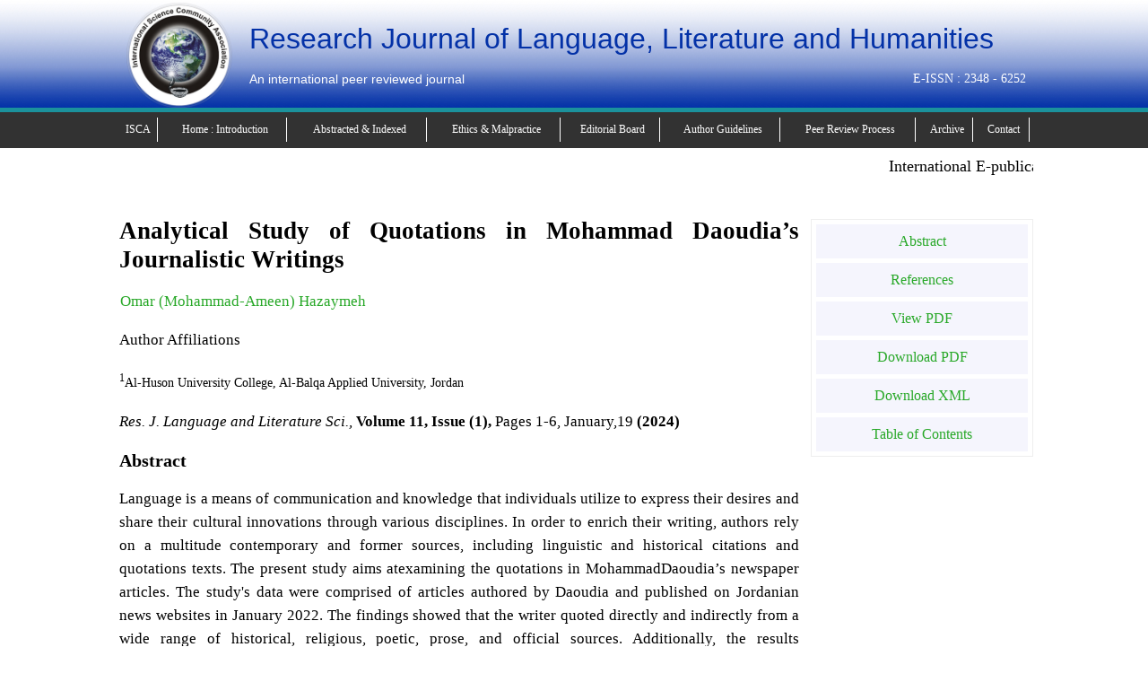

--- FILE ---
content_type: text/html; charset=UTF-8
request_url: https://www.isca.me/LANGUAGE/Archive/v11/i1/1.ISCA-RJLLH-2023-007.php
body_size: 7542
content:
<!DOCTYPE html>
	<html>
	<head>

	<title>Research Journal of Language and Literature Sciences : Analytical Study of Quotations in Mohammad Daoudia’s Journalistic Writings - ISCA</title>
	<meta name="citation_title" content="Analytical Study of Quotations in Mohammad Daoudia’s Journalistic Writings">
	<meta name="citation_authtor" content="Omar (Mohammad-Ameen)  Hazaymeh ">
	<meta name="citation_publication_date" content="2024">
	<meta name="citation_journal_title" content="Research Journal of Language and Literature Sciences">
	<meta name="citation_volume" content="11">
	<meta name="citation_issue" content="1">
	<meta name="citation_firstpage" content="1">
	<meta name="citation_lastpage" content="6">
	<meta name="citation_pdf_url" content="http://www.isca.in/LANGUAGE/Archive/v11/i1/1.ISCA-RJLLH-2023-007.pdf">
	<link rel='stylesheet' type='text/css' href='../../../style.css?LANGUAGE/stylesheet/' media='screen' />
 </head>
	<body>
	
	<link rel="stylesheet" href="../../../../templete/commonstyle.css?NEW/2" media="screen"/> 		
	<link rel="stylesheet" href="../../../../templete/responsive-commonstyle.css?NEW/3" media="screen"/> 		
	<script type="text/javascript" src="../../../../jquery.js"></script>		
	<script type="text/javascript" src="../../../../templete/img/script_selecting_head.js"></script>

<script>
  (function(i,s,o,g,r,a,m){i['GoogleAnalyticsObject']=r;i[r]=i[r]||function(){
  (i[r].q=i[r].q||[]).push(arguments)},i[r].l=1*new Date();a=s.createElement(o),
  m=s.getElementsByTagName(o)[0];a.async=1;a.src=g;m.parentNode.insertBefore(a,m)
  })(window,document,'script','//www.google-analytics.com/analytics.js','ga');

  ga('create', 'UA-40912632-3', 'auto');
  ga('send', 'pageview');

</script><script>
/*
$(document).ready(function(){
		$(".asbstract_txt").click(
				function(){	
					$r=$(this);			
					$r.parent().find('div').toggle('slow',function(){
						$r.fadeOut().fadeIn();
						if($r.text()=='Hide Abstract'){							
							$r.text('View Abstract');														
						} 
						else{							
							$r.text('Hide Abstract').fadeIn();
						}
					});
					
				}
		);
		
		/*Apppy For Navigation */
/*		$(".ipaneln").hover(
				function(){										
						$(this).fadeOut().fadeIn();					
				}
		);
		
		/*Apppy For Navigation */
/*		
		
	});*/

function getElements()
{
		var x=document.getElementsByClassName('c2')[0].getElementsByTagName('a');
		for(i=0;i<x.length;i++)
		{
		 var t=x[i].getAttribute('href');
		 window.open(t);
		}

}

</script>
<style>




.asbstract_txt{
cursor:pointer;
float:right;
margin-top:-11px;

}
.asbstract_detail{
	/*display:none;*/
}
</style>
<script>
var r;
//var data=new Array();$('.c2 a').each(function(){ $paret_txt=$(this).parent().parent().text();$this_text=$(this).text();$new_txt=$paret_txt.replace($this_text,"");     $ary=$new_txt.split(',');$author=$ary[0];$lineary=$ary[3].split('(');$line=$lineary[0];$full_txt="<@ss@>"+$this_text.trim()+"<@ss@>"+$author.trim()+"<@ss@>"+$line.trim()+"<@ss@>"+$(this).parent().parent().parent().prevUntil('table').find('h3')[0].innerText.trim();  $ad=$(this).attr('href');$ad1=$ad.replace('http://','').trim();$ad2=$ad1+$full_txt;data.push($ad2.trim()+"@");});data.toString();r=data;

function get_PDF_file_with_title_author(th){
//show loading box
var lod="<h2 id='load' style='color:red;'>Loading....</h2>";
$(th).parent().parent().append(lod);


//$split_txt=;
var sssplit_txt=", "+$('table i')[0].innerText;
console.log(sssplit_txt);
	var data=new Array();$('.c2 a').each(function(){ $paret_txt=$(this).parent().parent().text();$this_text=$(this).text();$new_txt=$paret_txt.replace($this_text,"");$ary=$new_txt.split(sssplit_txt); 
	console.log($ary);
	$author=$ary[0]; $TxtLINE=$ary[1].split(','); $lineary=$TxtLINE[1].split('(');$line=$lineary[0];$full_txt="<@ss@>"+$this_text.trim()+"<@ss@>"+$author.trim()+"<@ss@>"+$line.trim()+"<@ss@>"+$(this).parent().parent().parent().prevUntil('table').find('h3')[0].innerText.trim();  $ad=$(this).attr('href');$ad1=$ad.replace('http://','').trim();$ad2=$ad1+$full_txt;data.push($ad2.trim()+"@");});r=data.toString();

	var t='../Abstract-Insert/reference/get-references.php';
	console.log(r);
	
	$.ajax({
			url:t,				
			cache:false,
			//async:false,
			method :"POST",
			data:{str:r},
			type: "POST",
			proccessData: false, 
			success:function(result){
				
				//alert('text-file-with-line-tag created successfully!....');
				//hide loading box
				$('#load').hide();
				
				
				$(th).parent().parent().append(result);
				
		}})
	
	
}

/*
function get_PDF_file(){
	var data=new Array();$('.c2 a').each(function(){$ad=$(this).attr('href');$ad1=$ad.replace('http://','');data.push($ad1.trim()+"@");});data.toString();r=data;
}
function simple_ajax1(){  //for testing 
		get_PDF_file();	
		var t='../Abstract-Insert/text-file-creater.php?str='+r;
		$('#abs_ifrm').attr('src',t);
}

function simple_ajax(){
		get_PDF_file();
		var t='../Abstract-Insert/text-file-creater.php?str='+r;
		var SendInfo= {SendInfo: r};
		$.ajax({
				url:t,				
				cache:false,
				async:false,				
				success:function(result){
					var i=0;
					var js_txt_arr=result.split("@@");
					
					$('.c2 a').each(function(){
						$str_data="<div ><b class='asbstract_txt' title='click'>View Abstract</b><br><div class='asbstract_detail'><b>Abstract</b><br/>"+js_txt_arr[i]+"</div></div>";
						$ad=$(this).parent().parent().append($str_data);
						i++;
					});
				
				
			}})
}

*/

</script>


	
<script type="text/javascript" >
var t;
var ab;


</script>
<script>ab='/LANGUAGE/Archive/v11/i1/1.ISCA-RJLLH-2023-007.php';</script>
<script>

function loadXMLDoc()
{
var txt=document.getElementsByClassName('c2')[0].getElementsByTagName('table')[0].innerHTML;
//replace Special char of abstract & into @@@@
txt1=txt.split('&');
txt=txt1.join("@@@@");
console.log(txt);
var x=document.getElementsByClassName('c2')[0].getElementsByTagName('a');
		for(i=0;i<x.length;i++)
		{
		 var t=x[i].getAttribute('href');		
		}
		//t=t.replace('http://',"");
	
var xmlhttp;
if (window.XMLHttpRequest)
  {// code for IE7+,Firefox,Chrome,Opera,Safari
  xmlhttp=new XMLHttpRequest();
  }
else
  {// code for IE6, IE5
  xmlhttp=new ActiveXObject("Microsoft.XMLHTTP");
  }
xmlhttp.onreadystatechange=function()
  {
  if (xmlhttp.readyState==4 && xmlhttp.status==200)
    {
   // document.getElementById("demo").innerHTML=xmlhttp.responseText;
    }
  }
//xmlhttp.open("POST","../Abstract-Insert/gg.php?p="+t+"&q="+ab+"&txt="+txt,true);
xmlhttp.open("POST","../Abstract-Insert/gg.php",true);
xmlhttp.setRequestHeader("Content-type","application/x-www-form-urlencoded");
xmlhttp.send("p="+t+"&q="+ab+"&txt="+txt);
}
</script>


	
   
	<!--Header Starting Part-->
		
	<div id="header"> 
		<div id="wrapper1">
			<table style="width:100%">
				<tr>
					<td><img align="center" class="logo_img" src="../../../../templete/img/LOGO.gif" alt="ISCA LOGO"/></td>
					<td class='head_td_resp'>
					    						<span class='jour_heading' style="margin-left:10px; font-size:32px; text-align:left;">Research Journal of Language, Literature and Humanities </span><span class='heading_br'><br /> <br /></span>						<!--<span style="margin-left:10px; font-size:32px; text-align:left;"></span><br /> <br />		-->
						<div class='per_rew_txt'>
							<span style="margin-left:10px; font-size:14px; float:left;color:white;">An international peer reviewed journal</span>
							<span id="issn"> E-ISSN :  2348 - 6252</span>						</div>
						<br/>	
					    					   
					</td>
					<td>
						<div id="res_nav_tab">
							
							M<br>
							E<br>
							N<br>
							U<br>
						</div>
					</td>
					
				</tr>
			</table>
		</div>
	</div>
	
	<!--Header Ending Part-->
	
	
	<!--NAVIGATION  Starting Part-->
	
	   	<style type="text/css">
		div#nav a{color:#fff;text-decoration:none;}
	</style>
					
	<div id="nav">
		<div id="wrapper1">
			<table class="navi_tbl"  >
					<tr> 
							<td > <a href="https://www.isca.me/" title="Publisher Home"><div id="T1" class="ipaneln" style="margin-top:1px; margin-bottom:1px; margin-right:1px; margin-left:1px;" >ISCA </div></a></td> 
							<td > <a href=" https://www.isca.me/LANGUAGE/index.php" title="Journal Home Page" onclick="staycolor();">  <div id="T2" class="ipaneln" style="margin-top:1px; margin-bottom:1px; margin-right:1px; margin-left:1px;" >Home : Introduction</div></a></td>
							<td > <a href=" https://www.isca.me/LANGUAGE/abstract.php"> 	<div id="T3" class="ipaneln" style="margin-top:1px; margin-bottom:1px; margin-right:1px; margin-left:1px;" >Abstracted&nbsp;&&nbsp;Indexed</div></a></td> 
							<td > <a href=" https://www.isca.me/LANGUAGE/publication-ethics.php"> 	<div id="T4" class="ipaneln" style="margin-top:1px; margin-bottom:1px; margin-right:1px; margin-left:1px;" >Ethics &amp; Malpractice </div></a></td> 
							<td > <a href=" https://www.isca.me/LANGUAGE/editorial.php"> 	<div id="T4" class="ipaneln" style="margin-top:1px; margin-bottom:1px; margin-right:1px; margin-left:1px;" >Editorial Board</div></a></td> 
							<td > <a href=" https://www.isca.me/LANGUAGE/Instruction.php">   <div id="T5" class="ipaneln" style="margin-top:1px; margin-bottom:1px; margin-right:1px; margin-left:1px;" >Author Guidelines</div></a></td>
							<td > <a href="https://www.isca.me/LANGUAGE/peer_review_process.php">   <div id="T8" class="ipaneln" style="margin-top:1px; margin-bottom:1px; margin-right:1px; margin-left:1px;" >Peer Review Process</div></a></td>
							<!--td > <a href=" https://www.isca.me/LANGUAGE/subscription.php">	<div id="T6" class="ipaneln" style="margin-top:1px; margin-bottom:1px; margin-right:1px; margin-left:1px;" >Subscription</div></a></td--> 
							<td > <a href=" https://www.isca.me/LANGUAGE/table.php">   <div id="T7" class="ipaneln" style="margin-top:1px; margin-bottom:1px; margin-right:1px; margin-left:1px;" >Archive</div></a></td> 
							<td > <a href=" https://www.isca.me/LANGUAGE/contact.php">   <div id="T8" class="ipaneln" style="margin-top:1px; margin-bottom:1px; margin-right:1px; margin-left:1px;" >Contact</div></a></td>
					</tr>
			</table>
		</div>
	</div>
<script>
function staycolor()
{
	document.getElementById("T2").style.color="blue";
}
</script>
		
	<!--NAVIGATION Ending Part----->
   
	<div id="wrapper">
		
		
		<div class="content">
		<style>
.mar_a_col{
color: #000; text-decoration:none;font-family: Times New Roman; font-size:18px;
}
</style>
<marquee height='30px;' scrollamout='5' style='color:#fff;' onmouseover='this.stop()' onmouseout='this.start()'><a href="http://www.isca.co.in/" class="mar_a_col"> International E-publication: Publish Projects, Dissertation, Theses, Books, Souvenir, Conference Proceeding with ISBN.&nbsp;</a></marquee>		
			
			<div class="c1" >
					<div class="c2" >
				 <div itemscope itemtype="http://schema.org/Article"> <meta itemscope itemprop="mainEntityOfPage"  itemType="https://schema.org/WebPage" itemid="https://www.isca.me/LANGUAGE/Archive/v11/i1/1.ISCA-RJLLH-2023-007.php"/><h1 itemprop='headline' class='citation_title'>Analytical Study of Quotations in Mohammad Daoudia’s Journalistic Writings</h1><div class="contributors">

	<ol class="contributor-list" id="contrib-group-1"><li class="contributor" id="contrib-1" itemprop="author" itemscope="itemscope" itemtype="http://schema.org/Person"><span class="name" itemprop="name"><a  href="#">Omar (Mohammad-Ameen)  Hazaymeh </a></span></li> </ol></div><div class="Author_affiliation">
	<p class="Author_affi_prnt"> Author Affiliations</p>
	<ul class="affiliation-list " ><li  id="affiliation-1" ><sup>1</sup>Al-Huson University College, Al-Balqa Applied University, Jordan </li></ol></div>
	<p ><i>Res. J.  Language and Literature Sci.,</i> <b>Volume 11, Issue (1),</b> Pages 1-6, January,19 <b>(2024)</b></p>

	<div class="section_abstrat1" >

	<div class="section abstract" id="abstract" >
	<h2>Abstract</h2>
	<p> <span itemprop="description">Language is a means of communication and knowledge that individuals utilize to express their desires and share their cultural innovations through various disciplines. In order to enrich their writing, authors rely on a multitude contemporary and former sources, including linguistic and historical citations and quotations texts. The present study aims atexamining the quotations in MohammadDaoudia’s newspaper articles. The study's data were comprised of articles authored by Daoudia and published on Jordanian news websites in January 2022. The findings showed that the writer quoted directly and indirectly from a wide range of historical, religious, poetic, prose, and official sources. Additionally, the results demonstrated that the writer used these quotations in various ways and for functions.</span></p>
	</div>

	<div id="references">	
	<h2>References</h2>
	<ol class="references">
	
				<li id='ref1'>
					Abokhoza, R., & Abdallah, R. A. Q. (2023)., Journalists, Studies in Media and Communication, 11(3), 11-19. 
					<div>
							<a href='http://scholar.google.com/scholar_lookup?title=Journalists&author=Abokhoza' target='_blank' title='Go to article in Google Scholar'>
							  Google Scholar
							</a>
						</div>
				</li>
			
				<li id='ref2'>
					Al-Quran, M., Safori, A., Abdoun, Y. A., & Hijab, E. (2022)., Jordanian Media, Dirasat: Human and Social Sciences, 49(5), 91-114. 
					<div>
							<a href='http://scholar.google.com/scholar_lookup?title=Jordanian Media&author=Al-Quran' target='_blank' title='Go to article in Google Scholar'>
							  Google Scholar
							</a>
						</div>
				</li>
			
				<li id='ref3'>
					Al-Debaisi, Abdulkareem, Muhammadin, Ahmed, & Al-Atoom, Hussam. (2022)., Jordanian Electronic Newspapers and Shaping the Public’s Attitudes towards Social Issues., Dirasat: Human and Social Sciences, 49(1), 111–127. 
					<div>
							<a href='http://scholar.google.com/scholar_lookup?title=Jordanian Electronic Newspapers and Shaping the Public’s Attitudes towards Social Issues.&author=Al-Debaisi' target='_blank' title='Go to article in Google Scholar'>
							  Google Scholar
							</a>
						</div>
				</li>
			
				<li id='ref4'>
					Deuze, Mark. (2005)., What Is Journalism? Professional Identity and Ideology of Journalists Reconsidered., Journalism, 6(4), 442-464. 
					<div>
							<a href='http://scholar.google.com/scholar_lookup?title=What Is Journalism? Professional Identity and Ideology of Journalists Reconsidered.&author=Deuze' target='_blank' title='Go to article in Google Scholar'>
							  Google Scholar
							</a>
						</div>
				</li>
			
				<li id='ref5'>
					Broersma, M., & Singer, J. B. (2020)., Caught Between Innovation and Tradition: Young Journalists as Normative Change Agents in the Journalistic Field., Journalism Practice, 15(6), 821–838. 
					<div>
							<a href='http://scholar.google.com/scholar_lookup?title=Caught Between Innovation and Tradition: Young Journalists as Normative Change Agents in the Journalistic Field.&author=Broersma' target='_blank' title='Go to article in Google Scholar'>
							  Google Scholar
							</a>
						</div>
				</li>
			
				<li id='ref6'>
					Thomas Cheney. (2013)., The development of journalism in the face of social media: A study on social media’s impact on a journalist’s role, method and relationship to the audience, Master Thesis., University of Gothenburg Department of Applied Information Technology Gothenburg, Sweden. pp.1-71. 
					<div>
							<a href='http://scholar.google.com/scholar_lookup?title=The development of journalism in the face of social media: A study on social media’s impact on a journalist’s role, method and relationship to the audience, Master Thesis.&author=Thomas Cheney. (2013).' target='_blank' title='Go to article in Google Scholar'>
							  Google Scholar
							</a>
						</div>
				</li>
			
				<li id='ref7'>
					Kamarulbaid, A. M., Abas, W. A. W., Omar, S. Z., & Bidin, R. (2021)., The Role of Journalistic Style Transformation in the Development of News Literacy., International Journal of Academic Research in Business and Social Sciences, 11(10), 1064-1078. 
					<div>
							<a href='http://scholar.google.com/scholar_lookup?title=The Role of Journalistic Style Transformation in the Development of News Literacy.&author=Kamarulbaid' target='_blank' title='Go to article in Google Scholar'>
							  Google Scholar
							</a>
						</div>
				</li>
			
				<li id='ref8'>
					Alzyoud, S. (2022)., The US Media Coverage of Islam and Muslims in the Wake of the ISIS Emergence., Eximia Journal, 4(1), 195-208. 
					<div>
							<a href='http://scholar.google.com/scholar_lookup?title=The US Media Coverage of Islam and Muslims in the Wake of the ISIS Emergence.&author=Alzyoud' target='_blank' title='Go to article in Google Scholar'>
							  Google Scholar
							</a>
						</div>
				</li>
			
				<li id='ref9'>
					Al Rabadi, Asal Haroun (2022)., The Role of the Jordanian English-Speaking Media in Clarifying and Communicating the Official Jordanian Speech during Corona Pandemic., Online Published Master Thesis, Middle East University, Jordan, pp.1-81. 
					<div>
							<a href='http://scholar.google.com/scholar_lookup?title=The Role of the Jordanian English-Speaking Media in Clarifying and Communicating the Official Jordanian Speech during Corona Pandemic.&author=Al Rabadi' target='_blank' title='Go to article in Google Scholar'>
							  Google Scholar
							</a>
						</div>
				</li>
			
				<li id='ref10'>
					Safori, Amjad Omar, Abdul Rahman, Nik Adzrieman, & Mohammed, Rosli (2016)., The Uses of Social Networking Sites among Jordanian Journalists., International Journal of Communication and Media Studies, 6(6), 1-12. 
					<div>
							<a href='http://scholar.google.com/scholar_lookup?title=The Uses of Social Networking Sites among Jordanian Journalists.&author=Safori' target='_blank' title='Go to article in Google Scholar'>
							  Google Scholar
							</a>
						</div>
				</li>
			
				<li id='ref11'>
					Haapanen, Lauri (2017)., Quoting Practices in Written Journalism, Doctoral Thesis., University of Helsinki, Finland. pp.1-254. 
					<div>
							<a href='http://scholar.google.com/scholar_lookup?title=Quoting Practices in Written Journalism, Doctoral Thesis.&author=Haapanen' target='_blank' title='Go to article in Google Scholar'>
							  Google Scholar
							</a>
						</div>
				</li>
			
				<li id='ref12'>
					Haapanen, L & Perrin, D. (2017)., Media and Quoting: Understanding the Purposes, Roles, and Processes of Quoting in Mass and Social Media., In C Cotter & D Perrin (eds), The Routledge Handbook of Language and Media. Routledge handbooks in linguistics by Routledge, London, 424-441. 
					<div>
							<a href='http://scholar.google.com/scholar_lookup?title=Media and Quoting: Understanding the Purposes, Roles, and Processes of Quoting in Mass and Social Media.&author=Haapanen' target='_blank' title='Go to article in Google Scholar'>
							  Google Scholar
							</a>
						</div>
				</li>
			
				<li id='ref13'>
					Perreault, G. P., & Ferrucci, P. (2020)., What Is Digital Journalism? Defining the Practice and Role of the Digital Journalist., Digital Journalism, 8(10), 1298–1316. 
					<div>
							<a href='http://scholar.google.com/scholar_lookup?title=What Is Digital Journalism? Defining the Practice and Role of the Digital Journalist.&author=Perreault' target='_blank' title='Go to article in Google Scholar'>
							  Google Scholar
							</a>
						</div>
				</li>
			
				<li id='ref14'>
					Harry, J. C. (2014)., Journalistic quotation: Reported speech in newspapers from a semiotic-linguistic perspective., Journalism, 15(8), 1041-1058. 
					<div>
							<a href='http://scholar.google.com/scholar_lookup?title=Journalistic quotation: Reported speech in newspapers from a semiotic-linguistic perspective.&author=Harry' target='_blank' title='Go to article in Google Scholar'>
							  Google Scholar
							</a>
						</div>
				</li>
			
				<li id='ref15'>
					Wang, Lingzhi, Zeng, Xingshan, & Wong, Kam-Fai. (2021)., Quotation Recommendation and Interpretation Based on Transformation from Queries to Quotations., Proceedings of the 59th Annual Meeting of the Association for Computational Linguisticsand the 11th International Joint Conference on Natural Language Processing (Short Papers), 1st-6th Aug. 754–758. 
					<div>
							<a href='http://scholar.google.com/scholar_lookup?title=Quotation Recommendation and Interpretation Based on Transformation from Queries to Quotations.&author=Wang' target='_blank' title='Go to article in Google Scholar'>
							  Google Scholar
							</a>
						</div>
				</li>
			
				<li id='ref16'>
					MacLaughlin, Ansel, & Smith, David A. (2021)., Proceedings of the 16th Conference of the European Chapter of the Association for Computational Linguistics., 19th-23rd Apr.2296–2314. 
					
				</li>
			
				<li id='ref17'>
					Haapanen, Lauri, & Perrin, Daniel. (2020)., Linguistic Recycling: The Process of Quoting in Increasingly Mediatized Settings., AILA Review, 33, 1–2. 
					<div>
							<a href='http://scholar.google.com/scholar_lookup?title=Linguistic Recycling: The Process of Quoting in Increasingly Mediatized Settings.&author=Haapanen' target='_blank' title='Go to article in Google Scholar'>
							  Google Scholar
							</a>
						</div>
				</li>
			
				<li id='ref18'>
					Fetzer, A. (2019)., And I quote: Forms and Functions of Quotations in Prime Minister’s Questions., Journal of Pragmatics, 157, 89-100. 
					<div>
							<a href='http://scholar.google.com/scholar_lookup?title=And I quote: Forms and Functions of Quotations in Prime Minister’s Questions.&author=Fetzer' target='_blank' title='Go to article in Google Scholar'>
							  Google Scholar
							</a>
						</div>
				</li>
			
				<li id='ref19'>
					Sukur, A. S. A., & Awang, R. (2020)., Error Analysis in Translation of Quotations in Online News Feature., International Journal of Academic Research in Business and Social Sciences, 10(7), 526–540. 
					<div>
							<a href='http://scholar.google.com/scholar_lookup?title=Error Analysis in Translation of Quotations in Online News Feature.&author=Sukur' target='_blank' title='Go to article in Google Scholar'>
							  Google Scholar
							</a>
						</div>
				</li>
			
				<li id='ref20'>
					Krieken, Kobie van. (2020)., Do Reconstructive and Attributive Quotes in News Narratives Influence Engagement, Credibility and Realism?., Journalism Studies, 21(2), 145-161. 
					<div>
							<a href='http://scholar.google.com/scholar_lookup?title=Do Reconstructive and Attributive Quotes in News Narratives Influence Engagement, Credibility and Realism?.&author=Krieken' target='_blank' title='Go to article in Google Scholar'>
							  Google Scholar
							</a>
						</div>
				</li>
			
	</ol>
	</div>	

	</div>


		
	<div itemprop="image" itemscope itemtype="https://schema.org/ImageObject">
	
		<meta itemprop="url" content="https://www.isca.me/templete/img/LOGO.gif">
		<meta itemprop="width" content="800">
		<meta itemprop="height" content="800">
	</div>
	
	
	<div itemprop="publisher" itemscope itemtype="https://schema.org/Organization">
    <div itemprop="logo" itemscope itemtype="https://schema.org/ImageObject">
      
      <meta itemprop="url" content="https://www.isca.me/templete/img/LOGO.gif">
      <meta itemprop="width" content="600">
      <meta itemprop="height" content="60">
    </div>
    <meta itemprop="name" content="International Science Community Association">
  </div>
  <meta itemprop="datePublished" content="2024-01-19"/>
  <meta itemprop="dateModified" content="2024-03-22"/>
</div>								   
		
	 			</div>   <!--end c2-->
			<!--Qick links part-->
			
			<div class="quick_link_part text_cenrter">
				
				
	<div class='section_abstrat2'>
	<div class='title_pdf_dwnl_btn'>
	<ul>
	<a href='#abstract'><li>Abstract</li></a>
	<a href='#references'><li>References</li></a>
	<a href='https://www.isca.me/LANGUAGE/Archive/v11/i1/1.ISCA-RJLLH-2023-007.pdf' ><li>View PDF</li></a>
	<a href='https://www.isca.me/LANGUAGE/Archive/v11/i1/1.ISCA-RJLLH-2023-007.pdf' download><li>Download PDF</li></a>
	<a href='https://www.isca.me/LANGUAGE/Archive/v11/i1/1.ISCA-RJLLH-2023-007.xml' download><li>Download XML</li></a>
	<a href='../../../v11i1.php'  title='Table of Contents'><li>Table of Contents</li></a>

	</ul>
	</div>
	</div>
		
			
			
			
				
				
				
								
				
			</div>
			
			
			<!--Qick links part-->
			
			
		</div><!--end c1-->
		
	</div>	<!--end content-->
                
</div><!--end wrapper-->
	
	<!--Footer Starting -->
	
	 <div id="footer">
			<div id="wrapper">	
					<div style=' padding:8px 0px;'>
						 <p style="text-align:left; float:left"><b>&copy;2026 International Science Community Association </b></p>
						  <p style="text-align:right;">Created by :
							  <a href="http://www.medhaid.com">
								  <img src="../../../../templete/img/mid.png" style="background:#fff;height: 15px;width: 25px;" onload="set_uni_link();">
								  <span >  Medha Innovation &amp; Development (M.I.D)</span>
							  </a>
						  </p>
					</div>
			</div>
	</div>
	
	
	<!--Footer Ending ---->
	
<iframe id="abs_ifrm" onload="add_snp_dat();" style="display:none;"></iframe>



	
<script type="text/javascript" >
/*
var _bdhmProtocol = (("https:" == document.location.protocol) ? " https://" : " http://");
document.write(unescape("%3Cscript src='" + _bdhmProtocol + "hm.baidu.com/h.js%3F7aeeee66d7ce5525e89ef1a623a676e2' type='text/javascript'%3E%3C/script%3E"));

*/
</script>
	</body>
<script>'undefined'=== typeof _trfq || (window._trfq = []);'undefined'=== typeof _trfd && (window._trfd=[]),_trfd.push({'tccl.baseHost':'secureserver.net'},{'ap':'cpsh-oh'},{'server':'p3plzcpnl505413'},{'dcenter':'p3'},{'cp_id':'4791143'},{'cp_cl':'8'}) // Monitoring performance to make your website faster. If you want to opt-out, please contact web hosting support.</script><script src='https://img1.wsimg.com/traffic-assets/js/tccl.min.js'></script></html>	</body>
	<script>'undefined'=== typeof _trfq || (window._trfq = []);'undefined'=== typeof _trfd && (window._trfd=[]),_trfd.push({'tccl.baseHost':'secureserver.net'},{'ap':'cpsh-oh'},{'server':'p3plzcpnl505413'},{'dcenter':'p3'},{'cp_id':'4791143'},{'cp_cl':'8'}) // Monitoring performance to make your website faster. If you want to opt-out, please contact web hosting support.</script><script src='https://img1.wsimg.com/traffic-assets/js/tccl.min.js'></script></html>			

--- FILE ---
content_type: text/css
request_url: https://www.isca.me/LANGUAGE/style.css?LANGUAGE/stylesheet/
body_size: 551
content:
body
{
background-color: #A00;
background-image:url('img/g1.jpg');
backgroud-repeat:repeat-x-y;
font-family:"Times New Roman";
color:black;
margin:0;
padding:0;
font-size:16px;
z-index:0;

}
#wrapper
{
min-width:780px;
max-width:1000px;
background-color:#E4E6D1;
margin:0 auto;
border-left:0 solid #ccc;
border-right:0 solid #ccc;
border-radius:10px;
z-index:1;
width:expression(document.body.clientWidth < 782? "780px" :document.body.clientWidth>1262? "1000px" : "auto");

}
#header
{
background-color:#1B929C;
background-image:url('img/bg.jpg');
background-repeat:repeat-x;
background-size:10px 120px;
width:100%;
height:125px;
z-index:1;
}
div#header span
{
color:#0331A7;
font-family:georgia,sans-serif;
text-align:center;
padding-top:0px;
padding-bottom:0px;
}
#nav
{
background-color:#000;
width:100%;
height:40px;
opacity:0.8;
filter:alpha(opacity=80);/*For IE8and Earlier*/
z-index:1;

}
.ipaneln{text-align:center;font-size:12px;background-color:#2B50B3;padding:6px 8px;color:#FFF!important;text-decoration:none;border:0px solid black;border-radius:10px; -moz-border-radius:10px;}
.ipaneln:hover{ cursor:pointer;font-size:13px;padding:6px 10px; background-color:#0331A7;!important;border-radius:10px;-moz-border-radius:10px; }
div.content{padding:10px 12px; text-align:justify;}
.c1{ background:#0331A7; width:100%;overflow:hidden; margin-top:1px; border-radius:10px; -moz-border-radius:10px;}
.c2{ margin:8px;text-align:justify;background:#ffffff;padding:5px 25px;  overflow-y:auto; border-radius:10px;-moz-border-radius:10px;}


#LB{color:#4B4BF3; }
#PS{color:#0331A7;}



h1{	font-size:20px;}
h2{	font-size:20px;}
h3{	font-size:16px;}
h4{	font-size:14px;}



a{color:#28A828;}


div#footer
{
width:1000px;
background:#0331A7;
color:#ffffff;
padding-top:0px;

}

--- FILE ---
content_type: text/css
request_url: https://www.isca.me/templete/responsive-commonstyle.css?NEW/3
body_size: 659
content:
@media(max-width:992px){
	#nav{
		display:block;		
	}
	#wrapper1{
		min-width:100%!important;
		max-width:100%!important;
	}
}

@media(max-width:870px){
	.jour_heading{
		font-size:28px!important;
		
	}
	#nav{
		display:none;
		height: 100%;
	}
	#res_nav_tab{
		display:block;
	}
	
	div#nav table td {
		display: block;
		border-bottom: 1px dotted #fff;
	}
	
	/*Intro page*/
		.curent_issue_img,.cover_page_img img{
		width:85%;
		}
	/*Intro page*/
	
}

@media(max-width:768px){
	#wrapper{
		min-width:90%!important;
		max-width:90%!important;
	}
	.c2{
		 width: 70%;
	}
	.ipaneln {	  
		border-right: none;
	}
	.jour_heading{
		font-size:19px!important;			
	}
	.inter_natn_txt{font-size:15px}
	
	.per_rew_txt span{
	font-size:10px!important;	
	}
	.logo_img{
		margin-left: 5px;
		width: 60px;
	}
	
	div#header table td {
		vertical-align: top;
	}
	#header{
	    height: 64px;
		background-size: 10px 64px
	}	
	
	.quick_link_part ul a {
		font-size: 14px;
	}	
		
	/*intro page*/
	.cover_page_img1{
		display:block!important;
		float:none;
		width: 61%;
		margin: 0;
	}
	.cover_page_img{
		display:none;
	}
	/*intro page*/
	
	/*Abstract  page*/
	.abs_img{
		width:100%;
		height:70px;/*changed by amit 25/05/2016 from auto to 70 px*/
	}
	
	/*Abstract  page*/
	
	/*Editbord page*/
	.both {
			width: 44%;
		}
	/*Editbord page*/
	
	
	
	/*footer*/
	div#footer p {
		float: none!important;
		text-align: left!important;
		font-size: 12px;
	}
	/*footer*/
	
	/*Archive page*/
	li.archive_list_tab {
		display: inline-block;
		width: 42%;
		margin: 5px 0;
	}
	
	/*Archive page*/
	
}


@media(max-width:460px){
	
	/*intro page*/
		.quick_link_part h2 {
			font-size: 12px;
		}
	
		.dwnlod_cover_img {
			font-size: 14px;
		}
		.per_rew_txt span{
			display:none;
		}
	/*intro page*/
	
	/*Abstract  page*/
	.c2 a {
		font-size: 12px;
	}
	/*Abstract  page*/
	
	/*Editbord page*/
		.both {
			width: 90%!important;
			float: none!important;
		}
	/*Editbord page*/

	.head_td_resp{    vertical-align: middle!important;	}
	span.heading_br {   display: none;}
	.inter_natn_txt {
		font-size: 10px;
		margin-left: 0;
	}
	.jour_heading{
		font-size:10px!important;	
		margin-left:0!important;
	}
	
	.quick_link_part ul a {
    font-size: 12px;
	}
	ol.references li {
		font-size: 14px;
	}
	
	/*Archive page*/
		/*li.archive_list_tab {
			display: block;
			margin: 7px;
		}*/
		li.archive_list_tab {
		width: 38%;
		padding: 15px 10px;
		}
		
		.archive_list ul a {
			width: 100%;
			display: block;
			border: none;
		}
	/*Archive page*/
	
	
}

--- FILE ---
content_type: text/plain
request_url: https://www.google-analytics.com/j/collect?v=1&_v=j102&a=362218321&t=pageview&_s=1&dl=https%3A%2F%2Fwww.isca.me%2FLANGUAGE%2FArchive%2Fv11%2Fi1%2F1.ISCA-RJLLH-2023-007.php&ul=en-us%40posix&dt=Research%20Journal%20of%20Language%20and%20Literature%20Sciences%20%3A%20Analytical%20Study%20of%20Quotations%20in%20Mohammad%20Daoudia%E2%80%99s%20Journalistic%20Writings%20-%20ISCA&sr=1280x720&vp=1280x720&_u=IEBAAEABAAAAACAAI~&jid=280387806&gjid=627156032&cid=1513291035.1768803697&tid=UA-40912632-3&_gid=1741051610.1768803697&_r=1&_slc=1&z=1024335441
body_size: -449
content:
2,cG-PW4HDS8WXZ